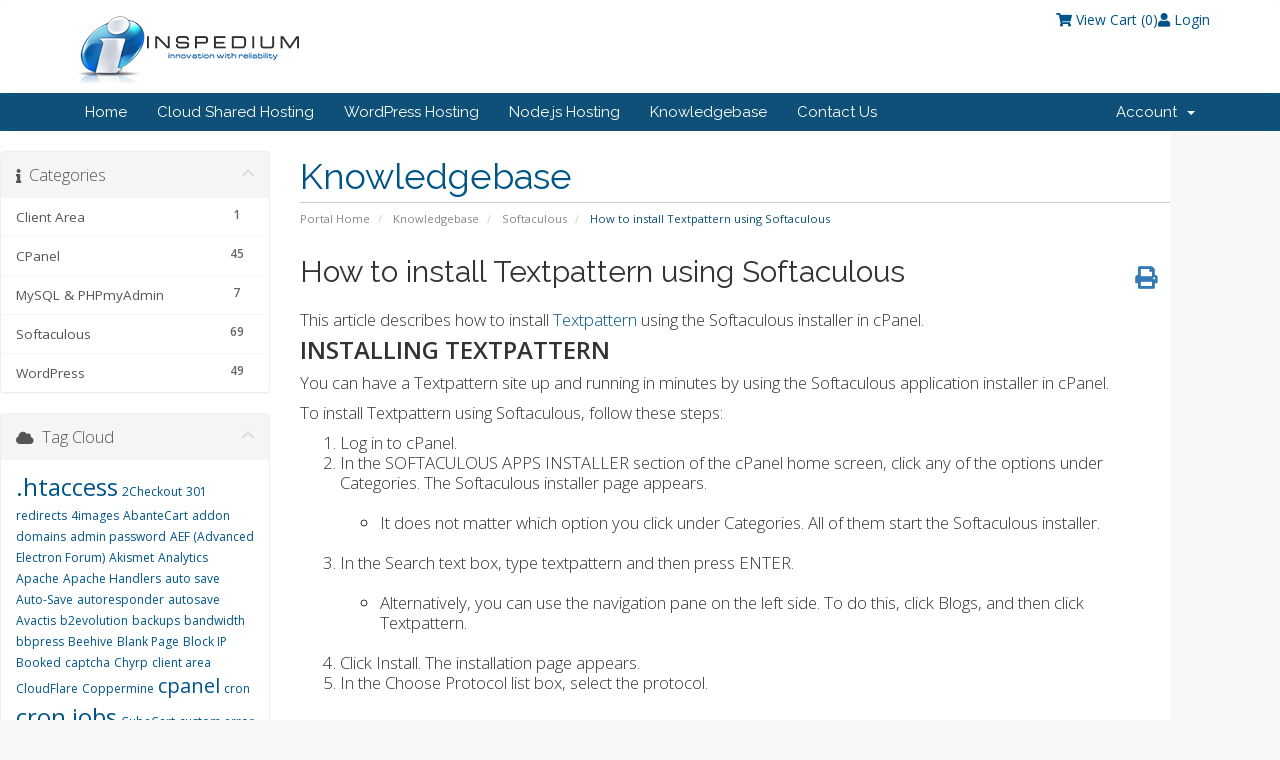

--- FILE ---
content_type: text/html; charset=utf-8
request_url: https://www.inspedium.com/clientarea/knowledgebase/125/How-to-install-Textpattern-using-Softaculous.html
body_size: 8533
content:
<!DOCTYPE html>
<html lang="en">
<head>
    <meta charset="utf-8" />
    <meta http-equiv="X-UA-Compatible" content="IE=edge">
    <meta name="viewport" content="width=device-width, initial-scale=1">
    <title>Inspedium - Cloud Web Hosting</title>
<meta name="description" content="Over 20 years of providing web hosting in Pakistan! Absolutely great customer support, and reliable services are the hallmark of the company. We also offer free SSL certificates, daily website backups and a free website builder. At Inspedium, every employee is committed to help you succeed in your online goals.">
<link rel="canonical" href="https://www.inspedium.com">    <!-- Styling -->
<link href="//fonts.googleapis.com/css?family=Open+Sans:300,400,600|Raleway:400,700" rel="stylesheet">
<link href="/clientarea/templates/inspedium/css/all.min.css?v=e3bed0" rel="stylesheet">
<link href="/clientarea/assets/css/fontawesome-all.min.css" rel="stylesheet">
<link href="/clientarea/templates/inspedium/css/custom.css" rel="stylesheet">

<!-- HTML5 Shim and Respond.js IE8 support of HTML5 elements and media queries -->
<!-- WARNING: Respond.js doesn't work if you view the page via file:// -->
<!--[if lt IE 9]>
  <script src="https://oss.maxcdn.com/libs/html5shiv/3.7.0/html5shiv.js"></script>
  <script src="https://oss.maxcdn.com/libs/respond.js/1.4.2/respond.min.js"></script>
<![endif]-->

<script type="text/javascript">
    var csrfToken = 'd819d5b1d5ce6e590a284207581bc12f973666d4',
        markdownGuide = 'Markdown Guide',
        locale = 'en',
        saved = 'saved',
        saving = 'autosaving',
        whmcsBaseUrl = "/clientarea",
        requiredText = 'Required',
        recaptchaSiteKey = "";
</script>
<script src="/clientarea/templates/inspedium/js/scripts.min.js?v=e3bed0"></script>

<meta name="robots" content="all" />

    <script type="text/javascript">

var _gaq = _gaq || [];
_gaq.push(['_setAccount', 'UA-43411786-2']);
_gaq.push(['_trackPageview']);

(function() {
var ga = document.createElement('script'); ga.type = 'text/javascript'; ga.async = true;
ga.src = ('https:' == document.location.protocol ? 'https://ssl' : 'http://www') + '.google-analytics.com/ga.js';
var s = document.getElementsByTagName('script')[0]; s.parentNode.insertBefore(ga, s);
})();

</script>


<link rel="shortcut icon" href="https://d14ciwoz0q01nt.cloudfront.net/wp-content/uploads/favicon.ico" type="image/x-icon" />
</head>
<body>




<section id="header">
    <div class="container">

        <!-- Top Bar -->
        <div id="top-nav">
            <!-- Language -->
                        <!-- Login/Account Notifications -->
                            <div class="pull-right nav">
                    <a href="#" class="quick-nav" data-toggle="popover" id="loginOrRegister" data-placement="bottom"><i class="fas fa-user"></i> Login</a>
                    <div id="loginOrRegisterContent" class="hidden">
                        <form action="https://www.inspedium.com/clientarea/dologin.php" method="post" role="form">
<input type="hidden" name="token" value="d819d5b1d5ce6e590a284207581bc12f973666d4" />
                            <div class="form-group">
                                <input type="email" name="username" class="form-control" placeholder="Email Address" required />
                            </div>
                            <div class="form-group">
                                <div class="input-group">
                                    <input type="password" name="password" class="form-control" placeholder="Password" autocomplete="off" required />
                                    <span class="input-group-btn">
                                        <input type="submit" class="btn btn-primary" value="Login" />
                                    </span>
                                </div>
                            </div>
                            <label class="checkbox-inline">
                                <input type="checkbox" name="rememberme" /> Remember Me &bull; <a href="/clientarea/pwreset.php">Forgot Password?</a>
                            </label>
                        </form>
                                                    <hr />
                            <strong>Not Yet Registered?</strong> <a href="/clientarea/register.php">Click here to signup...</a>
                                            </div>
                </div>
                        <!-- Shopping Cart -->
            <div class="pull-right nav">
                <a href="/clientarea/cart.php?a=view" class="quick-nav"><i class="fas fa-shopping-cart"></i> <span class="hidden-xs">View Cart (</span><span id="cartItemCount">0</span><span class="hidden-xs">)</span></a>
            </div>

            
        </div>

        <a href="https://www.inspedium.com"><img src="https://d14ciwoz0q01nt.cloudfront.net/wp-content/uploads/logo.png" alt="Best Web Hosting in Pakistan by Inspedium" title="Best Web Hosting in Pakistan by Inspedium" /></a>

    </div>
</section>

<section id="main-menu">

    <nav id="nav" class="navbar navbar-default navbar-main" role="navigation">
        <div class="container">
            <!-- Brand and toggle get grouped for better mobile display -->
            <div class="navbar-header">
                <button type="button" class="navbar-toggle" data-toggle="collapse" data-target="#bs-example-navbar-collapse-1">
                    <span class="sr-only">Toggle navigation</span>
                    <span class="icon-bar"></span>
                    <span class="icon-bar"></span>
                    <span class="icon-bar"></span>
                </button>
            </div>

            <!-- Collect the nav links, forms, and other content for toggling -->
            <div class="collapse navbar-collapse" id="bs-example-navbar-collapse-1">

                <ul class="nav navbar-nav">

                        <li menuItemName="Home" class="" id="Primary_Navbar-Home">
        <a href="/clientarea/index.php">
                        Home
                                </a>
            </li>
    <li menuItemName="Cloud Shared Hosting" class="" id="Primary_Navbar-Cloud_Shared_Hosting">
        <a href="https://www.inspedium.com/web-hosting/">
                        Cloud Shared Hosting
                                </a>
            </li>
    <li menuItemName="WordPress Hosting" class="" id="Primary_Navbar-WordPress_Hosting">
        <a href="https://www.inspedium.com/wordpress-hosting/">
                        WordPress Hosting
                                </a>
            </li>
    <li menuItemName="Node.js Hosting" class="" id="Primary_Navbar-Node.js_Hosting">
        <a href="https://www.inspedium.com/nodejs-hosting/">
                        Node.js Hosting
                                </a>
            </li>
    <li menuItemName="Knowledgebase" class="" id="Primary_Navbar-Knowledgebase">
        <a href="/clientarea/knowledgebase">
                        Knowledgebase
                                </a>
            </li>
    <li menuItemName="Contact Us" class="" id="Primary_Navbar-Contact_Us">
        <a href="https://www.inspedium.com/contact-us/">
                        Contact Us
                                </a>
            </li>

                </ul>

                <ul class="nav navbar-nav navbar-right">

                        <li menuItemName="Account" class="dropdown" id="Secondary_Navbar-Account">
        <a class="dropdown-toggle" data-toggle="dropdown" href="#">
                        Account
                        &nbsp;<b class="caret"></b>        </a>
                    <ul class="dropdown-menu">
                            <li menuItemName="Login" id="Secondary_Navbar-Account-Login">
                    <a href="/clientarea/clientarea.php">
                                                Login
                                            </a>
                </li>
                            <li menuItemName="Register" id="Secondary_Navbar-Account-Register">
                    <a href="/clientarea/register.php">
                                                Register
                                            </a>
                </li>
                            <li menuItemName="Divider" class="nav-divider" id="Secondary_Navbar-Account-Divider">
                    <a href="">
                                                -----
                                            </a>
                </li>
                            <li menuItemName="Forgot Password?" id="Secondary_Navbar-Account-Forgot_Password?">
                    <a href="/clientarea/password/reset">
                                                Forgot Password?
                                            </a>
                </li>
                        </ul>
            </li>

                </ul>

            </div><!-- /.navbar-collapse -->
        </div>
    </nav>

</section>



<section id="main-body" class="container">

    <div class="row">
                                    <div class="col-md-9 pull-md-right">
                    <div class="header-lined">
    <h1>Knowledgebase</h1>
    <ol class="breadcrumb">
            <li>
            <a href="https://www.inspedium.com/clientarea">            Portal Home
            </a>        </li>
            <li>
            <a href="/clientarea/knowledgebase">            Knowledgebase
            </a>        </li>
            <li>
            <a href="/clientarea/knowledgebase/8/Softaculous">            Softaculous
            </a>        </li>
            <li class="active">
                        How to install Textpattern using Softaculous
                    </li>
    </ol>
</div>
                </div>
                        <div class="col-md-3 pull-md-left sidebar">
                    <div menuItemName="Support Knowledgebase Categories" class="panel panel-sidebar panel-sidebar hidden-sm hidden-xs">
        <div class="panel-heading">
            <h3 class="panel-title">
                <i class="fas fa-info"></i>&nbsp;                Categories
                                <i class="fas fa-chevron-up panel-minimise pull-right"></i>
            </h3>
        </div>
                            <div class="list-group">
                                                            <a menuItemName="Support Knowledgebase Category 3" href="/clientarea/knowledgebase/3/Client-Area" class="list-group-item" id="Primary_Sidebar-Support_Knowledgebase_Categories-Support_Knowledgebase_Category_3">
                            <span class="badge">1</span>                                                        <div class="truncate">Client Area</div>
                        </a>
                                                                                <a menuItemName="Support Knowledgebase Category 1" href="/clientarea/knowledgebase/1/CPanel" class="list-group-item" id="Primary_Sidebar-Support_Knowledgebase_Categories-Support_Knowledgebase_Category_1">
                            <span class="badge">45</span>                                                        <div class="truncate">CPanel</div>
                        </a>
                                                                                <a menuItemName="Support Knowledgebase Category 2" href="/clientarea/knowledgebase/2/MySQL-and-PHPmyAdmin" class="list-group-item" id="Primary_Sidebar-Support_Knowledgebase_Categories-Support_Knowledgebase_Category_2">
                            <span class="badge">7</span>                                                        <div class="truncate">MySQL &amp; PHPmyAdmin</div>
                        </a>
                                                                                <a menuItemName="Support Knowledgebase Category 8" href="/clientarea/knowledgebase/8/Softaculous" class="list-group-item" id="Primary_Sidebar-Support_Knowledgebase_Categories-Support_Knowledgebase_Category_8">
                            <span class="badge">69</span>                                                        <div class="truncate">Softaculous</div>
                        </a>
                                                                                <a menuItemName="Support Knowledgebase Category 7" href="/clientarea/knowledgebase/7/WordPress" class="list-group-item" id="Primary_Sidebar-Support_Knowledgebase_Categories-Support_Knowledgebase_Category_7">
                            <span class="badge">49</span>                                                        <div class="truncate">WordPress</div>
                        </a>
                                                </div>
                    </div>
                    <div class="panel hidden-lg hidden-md panel-default">
            <div class="panel-heading">
                <h3 class="panel-title">
                    <i class="fas fa-info"></i>&nbsp;                    Categories
                                    </h3>
            </div>
            <div class="panel-body">
                <form role="form">
                    <select class="form-control" onchange="selectChangeNavigate(this)">
                                                    <option menuItemName="Support Knowledgebase Category 3" value="/clientarea/knowledgebase/3/Client-Area" class="list-group-item" >
                                <div class="truncate">Client Area</div>
                                (1)                            </option>
                                                    <option menuItemName="Support Knowledgebase Category 1" value="/clientarea/knowledgebase/1/CPanel" class="list-group-item" >
                                <div class="truncate">CPanel</div>
                                (45)                            </option>
                                                    <option menuItemName="Support Knowledgebase Category 2" value="/clientarea/knowledgebase/2/MySQL-and-PHPmyAdmin" class="list-group-item" >
                                <div class="truncate">MySQL &amp; PHPmyAdmin</div>
                                (7)                            </option>
                                                    <option menuItemName="Support Knowledgebase Category 8" value="/clientarea/knowledgebase/8/Softaculous" class="list-group-item" >
                                <div class="truncate">Softaculous</div>
                                (69)                            </option>
                                                    <option menuItemName="Support Knowledgebase Category 7" value="/clientarea/knowledgebase/7/WordPress" class="list-group-item" >
                                <div class="truncate">WordPress</div>
                                (49)                            </option>
                                            </select>
                </form>
            </div>
                    </div>
                </div>
                <!-- Container for main page display content -->
        <div class="col-md-9 pull-md-right main-content">
            

<div class="kb-article-title">
    <a href="#" class="btn btn-link btn-print" onclick="window.print();return false"><i class="fas fa-print"></i></a>
    <h2>How to install Textpattern using Softaculous</h2>
</div>


<div class="kb-article-content">
    <p>This article describes how to install <a href="https://textpattern.com/" target="_blank">Textpattern</a> using the Softaculous installer in cPanel.</p>
<p><span style="font-size: x-large;"><strong>INSTALLING TEXTPATTERN</strong></span></p>
<p>You can have a Textpattern site up and running in minutes by using the Softaculous application installer in cPanel.</p>
<p>To install Textpattern using Softaculous, follow these steps:</p>
<ol>
<li>Log in to cPanel.</li>
<li>In the SOFTACULOUS APPS INSTALLER section of the cPanel home screen, click any of the options under Categories. The Softaculous installer page appears.<br /><br />
<ul>
<li>It does not matter which option you click under Categories. All of them start the Softaculous installer.<br /><br /></li>
</ul>
</li>
<li>In the Search text box, type textpattern and then press ENTER.<br /><br />
<ul>
<li>Alternatively, you can use the navigation pane on the left side. To do this, click Blogs, and then click Textpattern.<br /><br /></li>
</ul>
</li>
<li>Click Install. The installation page appears.</li>
<li>In the Choose Protocol list box, select the protocol.<br /><br /><br />
<table border="1" cellspacing="0" cellpadding="0">
<tbody>
<tr>
<td valign="top" width="616">
<p><strong>Note:</strong> If you have an SSL certificate installed on your site, select https:// or https://www. If you do not have an SSL certificate installed on your site, select http:// or http://www.</p>
</td>
</tr>
</tbody>
</table>
<br /><br /></li>
<li>In the Choose Domain list box, select the domain for installation, or accept the default value.</li>
<li>In the In Directory text box, type the directory where you want to install the application, or accept the default value.<br /><br /><br />
<table border="1" cellspacing="0" cellpadding="0">
<tbody>
<tr>
<td valign="top" width="616">
<p><strong>Note:</strong> If you want your domain name to go directly to the application, make sure the In Directory text box is blank.</p>
</td>
</tr>
</tbody>
</table>
<br /><br /></li>
<li>In the Database Name text box, type the name of the database to create for the application, or accept the default value.</li>
<li>In the Site Name text box, type the site name. By default, the site name appears in the title bar of users' web browsers when they visit your site.</li>
<li>In the Site Description text box, type the site description.</li>
<li>In the Table Prefix text box, type the database table prefix, or accept the default value.</li>
<li>In the Admin Username text box, type the administrator username.</li>
<li>In the Admin Password text box, type the administrator password.<br /><br /><br />
<table border="1" cellspacing="0" cellpadding="0">
<tbody>
<tr>
<td valign="top" width="609">
<p><strong>Note:</strong> Make sure that you choose a strong password! The Softaculous installer provides a ranking for your password's strength, and turns green when the password is strong. Alternatively, you can click the Random Password icon icon next to the Admin Password text box, and Softaculous generates a strong, random password for you.</p>
</td>
</tr>
</tbody>
</table>
<br /><br /></li>
<li>In the Real Name text box, type the display name for the administrator.</li>
<li>In the Admin Email text box, type the site administrator e-mail address.</li>
<li>Click the Advanced Options icon icon to expand Advanced Options.</li>
<li>If you do not want to receive e-mail notifications when application updates are available, select the Disable Update Notifications check box.</li>
<li>To receive site configuration information after the installation is complete, type an e-mail address in the Email installation details to text box.</li>
<li>Review the installation options and settings, and then click Install. When installation is complete, Softaculous provides information about the application's configuration.</li>
</ol>
<p><strong> </strong></p>
<p><strong> </strong></p>
</div>


<ul class="kb-article-details">
            <li><i class="fas fa-tag"></i> Textpattern, Softaculous, CPanel</li>
        <li><i class="fas fa-star"></i> 0 Users Found This Useful</li>
</ul>
<div class="clearfix"></div>

<div class="kb-rate-article hidden-print">
    <form action="/clientarea/knowledgebase/125/How-to-install-Textpattern-using-Softaculous.html" method="post">
<input type="hidden" name="token" value="d819d5b1d5ce6e590a284207581bc12f973666d4" />
        <input type="hidden" name="useful" value="vote">
        Was this answer helpful?                    <button type="submit" name="vote" value="yes" class="btn btn-lg btn-link"><i class="far fa-thumbs-up"></i> Yes</button>
            <button type="submit" name="vote" value="no" class="btn btn-lg btn-link"><i class="far fa-thumbs-down"></i> No</button>
            </form>
</div>

    <div class="kb-also-read">
        <h3>Related Articles</h3>
        <div class="kbarticles">
                            <div>
                    <a href="/clientarea/knowledgebase/82/How-to-install-Serendipity-using-Softaculous.html">
                        <i class="glyphicon glyphicon-file"></i> How to install Serendipity using Softaculous
                    </a>
                                        <p>This article describes how to install Serendipity using the Softaculous installer in cPanel....</p>
                </div>
                            <div>
                    <a href="/clientarea/knowledgebase/83/How-to-install-b2evolution-using-Softaculous.html">
                        <i class="glyphicon glyphicon-file"></i> How to install b2evolution using Softaculous
                    </a>
                                        <p>This article describes how to install b2evolution using the Softaculous installer in cPanel....</p>
                </div>
                            <div>
                    <a href="/clientarea/knowledgebase/84/How-to-install-phpBB-using-Softaculous.html">
                        <i class="glyphicon glyphicon-file"></i> How to install phpBB using Softaculous
                    </a>
                                        <p>This article describes how to install the phpBB forum using the Softaculous installer in cPanel....</p>
                </div>
                            <div>
                    <a href="/clientarea/knowledgebase/85/How-to-install-Drupal-using-Softaculous.html">
                        <i class="glyphicon glyphicon-file"></i> How to install Drupal using Softaculous
                    </a>
                                        <p>This article describes how to install the Drupal content management system using the Softaculous...</p>
                </div>
                            <div>
                    <a href="/clientarea/knowledgebase/86/How-to-install-Joomla-using-Softaculous.html">
                        <i class="glyphicon glyphicon-file"></i> How to install Joomla using Softaculous
                    </a>
                                        <p>This article describes how to install the Joomla content management system using the Softaculous...</p>
                </div>
                    </div>
    </div>

<p style="text-align:center;">Powered by <a href="https://www.whmcs.com/" target="_blank">WHMCompleteSolution</a></p>
                </div><!-- /.main-content -->
                                    <div class="col-md-3 pull-md-left sidebar sidebar-secondary">
                            <div menuItemName="Support Knowledgebase Tag Cloud" class="panel panel-sidebar panel-sidebar">
        <div class="panel-heading">
            <h3 class="panel-title">
                <i class="fas fa-cloud"></i>&nbsp;                Tag Cloud
                                <i class="fas fa-chevron-up panel-minimise pull-right"></i>
            </h3>
        </div>
                    <div class="panel-body">
                <a href="/clientarea/knowledgebase/tag/.htaccess" style="font-size:24px;">.htaccess</a>
<a href="/clientarea/knowledgebase/tag/2Checkout" style="font-size:12px;">2Checkout</a>
<a href="/clientarea/knowledgebase/tag/301-redirects" style="font-size:12px;">301 redirects</a>
<a href="/clientarea/knowledgebase/tag/4images" style="font-size:12px;">4images</a>
<a href="/clientarea/knowledgebase/tag/AbanteCart" style="font-size:12px;">AbanteCart</a>
<a href="/clientarea/knowledgebase/tag/addon-domains" style="font-size:12px;">addon domains</a>
<a href="/clientarea/knowledgebase/tag/admin-password" style="font-size:12px;">admin password</a>
<a href="/clientarea/knowledgebase/tag/AEF-Advanced-Electron-Forum" style="font-size:12px;">AEF (Advanced Electron Forum)</a>
<a href="/clientarea/knowledgebase/tag/Akismet" style="font-size:12px;">Akismet</a>
<a href="/clientarea/knowledgebase/tag/Analytics" style="font-size:12px;">Analytics</a>
<a href="/clientarea/knowledgebase/tag/Apache" style="font-size:12px;">Apache</a>
<a href="/clientarea/knowledgebase/tag/Apache-Handlers" style="font-size:12px;">Apache Handlers</a>
<a href="/clientarea/knowledgebase/tag/auto-save" style="font-size:12px;">auto save</a>
<a href="/clientarea/knowledgebase/tag/Auto-Save" style="font-size:12px;">Auto-Save</a>
<a href="/clientarea/knowledgebase/tag/autoresponder" style="font-size:12px;">autoresponder</a>
<a href="/clientarea/knowledgebase/tag/autosave" style="font-size:12px;">autosave</a>
<a href="/clientarea/knowledgebase/tag/Avactis" style="font-size:12px;">Avactis</a>
<a href="/clientarea/knowledgebase/tag/b2evolution" style="font-size:12px;">b2evolution</a>
<a href="/clientarea/knowledgebase/tag/backups" style="font-size:12px;">backups</a>
<a href="/clientarea/knowledgebase/tag/bandwidth" style="font-size:12px;">bandwidth</a>
<a href="/clientarea/knowledgebase/tag/bbpress" style="font-size:12px;">bbpress</a>
<a href="/clientarea/knowledgebase/tag/Beehive" style="font-size:12px;">Beehive</a>
<a href="/clientarea/knowledgebase/tag/Blank-Page" style="font-size:12px;">Blank Page</a>
<a href="/clientarea/knowledgebase/tag/Block-IP" style="font-size:12px;">Block IP</a>
<a href="/clientarea/knowledgebase/tag/Booked" style="font-size:12px;">Booked</a>
<a href="/clientarea/knowledgebase/tag/captcha" style="font-size:12px;">captcha</a>
<a href="/clientarea/knowledgebase/tag/Chyrp" style="font-size:12px;">Chyrp</a>
<a href="/clientarea/knowledgebase/tag/client-area" style="font-size:12px;">client area</a>
<a href="/clientarea/knowledgebase/tag/CloudFlare" style="font-size:12px;">CloudFlare</a>
<a href="/clientarea/knowledgebase/tag/Coppermine" style="font-size:12px;">Coppermine</a>
<a href="/clientarea/knowledgebase/tag/cpanel" style="font-size:20px;">cpanel</a>
<a href="/clientarea/knowledgebase/tag/cron" style="font-size:12px;">cron</a>
<a href="/clientarea/knowledgebase/tag/cron-jobs" style="font-size:24px;">cron jobs</a>
<a href="/clientarea/knowledgebase/tag/CubeCart" style="font-size:12px;">CubeCart</a>
<a href="/clientarea/knowledgebase/tag/custom-error-pages" style="font-size:12px;">custom error pages</a>
<a href="/clientarea/knowledgebase/tag/custom-logo" style="font-size:12px;">custom logo</a>
<a href="/clientarea/knowledgebase/tag/custom-mime-types" style="font-size:12px;">custom mime types</a>
<a href="/clientarea/knowledgebase/tag/database" style="font-size:12px;">database</a>
<a href="/clientarea/knowledgebase/tag/disk-usage" style="font-size:12px;">disk usage</a>
<a href="/clientarea/knowledgebase/tag/Disqus" style="font-size:12px;">Disqus</a>
<a href="/clientarea/knowledgebase/tag/dkim" style="font-size:12px;">dkim</a>
<a href="/clientarea/knowledgebase/tag/dns-zone" style="font-size:12px;">dns zone</a>
<a href="/clientarea/knowledgebase/tag/dns-zone-editor" style="font-size:12px;">dns zone editor</a>
<a href="/clientarea/knowledgebase/tag/DokuWiki" style="font-size:12px;">DokuWiki</a>
<a href="/clientarea/knowledgebase/tag/Dolphin" style="font-size:12px;">Dolphin</a>
<a href="/clientarea/knowledgebase/tag/domain-redirect" style="font-size:12px;">domain redirect</a>
<a href="/clientarea/knowledgebase/tag/Dotclear" style="font-size:12px;">Dotclear</a>
<a href="/clientarea/knowledgebase/tag/drupal" style="font-size:12px;">drupal</a>
<a href="/clientarea/knowledgebase/tag/editors" style="font-size:12px;">editors</a>
<a href="/clientarea/knowledgebase/tag/Elgg" style="font-size:12px;">Elgg</a>
<a href="/clientarea/knowledgebase/tag/email" style="font-size:16px;">email</a>
<a href="/clientarea/knowledgebase/tag/email-accounts" style="font-size:12px;">email accounts</a>
<a href="/clientarea/knowledgebase/tag/email-autoresponders" style="font-size:12px;">email autoresponders</a>
<a href="/clientarea/knowledgebase/tag/email-forwarders" style="font-size:12px;">email forwarders</a>
<a href="/clientarea/knowledgebase/tag/email-on-android" style="font-size:12px;">email on android</a>
<a href="/clientarea/knowledgebase/tag/email-on-cell-phone" style="font-size:12px;">email on cell phone</a>
<a href="/clientarea/knowledgebase/tag/email-subscribers" style="font-size:12px;">email subscribers</a>
<a href="/clientarea/knowledgebase/tag/Emails" style="font-size:12px;">Emails</a>
<a href="/clientarea/knowledgebase/tag/error-log" style="font-size:12px;">error log</a>
<a href="/clientarea/knowledgebase/tag/Etano" style="font-size:12px;">Etano</a>
<a href="/clientarea/knowledgebase/tag/EWWW-Image-Optimizer" style="font-size:12px;">EWWW Image Optimizer</a>
<a href="/clientarea/knowledgebase/tag/file-editors" style="font-size:12px;">file editors</a>
<a href="/clientarea/knowledgebase/tag/file-manager" style="font-size:16px;">file manager</a>
<a href="/clientarea/knowledgebase/tag/file-permissions" style="font-size:12px;">file permissions</a>
<a href="/clientarea/knowledgebase/tag/FluxBB" style="font-size:12px;">FluxBB</a>
<a href="/clientarea/knowledgebase/tag/FTP" style="font-size:12px;">FTP</a>
<a href="/clientarea/knowledgebase/tag/FTP-accounts" style="font-size:12px;">FTP accounts</a>
<a href="/clientarea/knowledgebase/tag/Gallery" style="font-size:12px;">Gallery</a>
<a href="/clientarea/knowledgebase/tag/Gallery-Project" style="font-size:12px;">Gallery Project</a>
<a href="/clientarea/knowledgebase/tag/Geeklog" style="font-size:12px;">Geeklog</a>
<a href="/clientarea/knowledgebase/tag/Ghost" style="font-size:12px;">Ghost</a>
<a href="/clientarea/knowledgebase/tag/Google-Analytics" style="font-size:12px;">Google Analytics</a>
<a href="/clientarea/knowledgebase/tag/Google-XML-Sitemaps" style="font-size:12px;">Google XML Sitemaps</a>
<a href="/clientarea/knowledgebase/tag/GTmetrix" style="font-size:12px;">GTmetrix</a>
<a href="/clientarea/knowledgebase/tag/horde" style="font-size:12px;">horde</a>
<a href="/clientarea/knowledgebase/tag/hotlink" style="font-size:12px;">hotlink</a>
<a href="/clientarea/knowledgebase/tag/HTMLy" style="font-size:12px;">HTMLy</a>
<a href="/clientarea/knowledgebase/tag/import-email-accounts" style="font-size:12px;">import email accounts</a>
<a href="/clientarea/knowledgebase/tag/import-wordpress" style="font-size:12px;">import wordpress</a>
<a href="/clientarea/knowledgebase/tag/index-manager" style="font-size:12px;">index manager</a>
<a href="/clientarea/knowledgebase/tag/inodes" style="font-size:12px;">inodes</a>
<a href="/clientarea/knowledgebase/tag/IP-Deny" style="font-size:12px;">IP Deny</a>
<a href="/clientarea/knowledgebase/tag/JCow" style="font-size:12px;">JCow</a>
<a href="/clientarea/knowledgebase/tag/joomla" style="font-size:12px;">joomla</a>
<a href="/clientarea/knowledgebase/tag/language" style="font-size:24px;">language</a>
<a href="/clientarea/knowledgebase/tag/leech-protect" style="font-size:12px;">leech protect</a>
<a href="/clientarea/knowledgebase/tag/Lifetype" style="font-size:12px;">Lifetype</a>
<a href="/clientarea/knowledgebase/tag/login" style="font-size:12px;">login</a>
<a href="/clientarea/knowledgebase/tag/logout" style="font-size:12px;">logout</a>
<a href="/clientarea/knowledgebase/tag/Magento" style="font-size:12px;">Magento</a>
<a href="/clientarea/knowledgebase/tag/MailChimp" style="font-size:12px;">MailChimp</a>
<a href="/clientarea/knowledgebase/tag/mailing-list" style="font-size:12px;">mailing list</a>
<a href="/clientarea/knowledgebase/tag/Mailing-Lists" style="font-size:12px;">Mailing Lists</a>
<a href="/clientarea/knowledgebase/tag/ManageWP-Plugin" style="font-size:12px;">ManageWP Plugin</a>
<a href="/clientarea/knowledgebase/tag/MediaWiki" style="font-size:12px;">MediaWiki</a>
<a href="/clientarea/knowledgebase/tag/microsoft-outlook" style="font-size:12px;">microsoft outlook</a>
<a href="/clientarea/knowledgebase/tag/mime-types" style="font-size:12px;">mime types</a>
<a href="/clientarea/knowledgebase/tag/Movable-Type" style="font-size:12px;">Movable Type</a>
<a href="/clientarea/knowledgebase/tag/mozilla-thinderbird" style="font-size:12px;">mozilla thinderbird</a>
<a href="/clientarea/knowledgebase/tag/MyBB" style="font-size:12px;">MyBB</a>
<a href="/clientarea/knowledgebase/tag/mysql" style="font-size:12px;">mysql</a>
<a href="/clientarea/knowledgebase/tag/Nibbleblog" style="font-size:12px;">Nibbleblog</a>
<a href="/clientarea/knowledgebase/tag/Noahs-Classifieds" style="font-size:12px;">Noah's Classifieds</a>
<a href="/clientarea/knowledgebase/tag/Nucleus" style="font-size:12px;">Nucleus</a>
<a href="/clientarea/knowledgebase/tag/ocPortal" style="font-size:12px;">ocPortal</a>
<a href="/clientarea/knowledgebase/tag/Open-Blog" style="font-size:12px;">Open Blog</a>
<a href="/clientarea/knowledgebase/tag/Opensource-SocialNetwork" style="font-size:12px;">Opensource-SocialNetwork</a>
<a href="/clientarea/knowledgebase/tag/OpenX" style="font-size:12px;">OpenX</a>
<a href="/clientarea/knowledgebase/tag/Optimize-MySQL-Database" style="font-size:12px;">Optimize MySQL Database</a>
<a href="/clientarea/knowledgebase/tag/optimize-wordpress" style="font-size:12px;">optimize wordpress</a>
<a href="/clientarea/knowledgebase/tag/OSclass" style="font-size:12px;">OSclass</a>
<a href="/clientarea/knowledgebase/tag/osCommerce" style="font-size:12px;">osCommerce</a>
<a href="/clientarea/knowledgebase/tag/outlook" style="font-size:12px;">outlook</a>
<a href="/clientarea/knowledgebase/tag/Oxwall" style="font-size:12px;">Oxwall</a>
<a href="/clientarea/knowledgebase/tag/page-redirects" style="font-size:12px;">page redirects</a>
<a href="/clientarea/knowledgebase/tag/parked-domains" style="font-size:12px;">parked domains</a>
<a href="/clientarea/knowledgebase/tag/password" style="font-size:12px;">password</a>
<a href="/clientarea/knowledgebase/tag/password-protect" style="font-size:24px;">password protect</a>
<a href="/clientarea/knowledgebase/tag/password-protected-directories" style="font-size:12px;">password protected directories</a>
<a href="/clientarea/knowledgebase/tag/PayPal" style="font-size:12px;">PayPal</a>
<a href="/clientarea/knowledgebase/tag/permalink" style="font-size:12px;">permalink</a>
<a href="/clientarea/knowledgebase/tag/Phorum" style="font-size:12px;">Phorum</a>
<a href="/clientarea/knowledgebase/tag/php" style="font-size:12px;">php</a>
<a href="/clientarea/knowledgebase/tag/php-errors" style="font-size:12px;">php errors</a>
<a href="/clientarea/knowledgebase/tag/phpBB" style="font-size:12px;">phpBB</a>
<a href="/clientarea/knowledgebase/tag/phpList" style="font-size:12px;">phpList</a>
<a href="/clientarea/knowledgebase/tag/phpmyadmin" style="font-size:12px;">phpmyadmin</a>
<a href="/clientarea/knowledgebase/tag/PivotX" style="font-size:12px;">PivotX</a>
<a href="/clientarea/knowledgebase/tag/Piwigo" style="font-size:12px;">Piwigo</a>
<a href="/clientarea/knowledgebase/tag/PixelPost" style="font-size:12px;">PixelPost</a>
<a href="/clientarea/knowledgebase/tag/Plogger" style="font-size:12px;">Plogger</a>
<a href="/clientarea/knowledgebase/tag/PrestaShop" style="font-size:12px;">PrestaShop</a>
<a href="/clientarea/knowledgebase/tag/protect-images" style="font-size:12px;">protect images</a>
<a href="/clientarea/knowledgebase/tag/RainLoop" style="font-size:12px;">RainLoop</a>
<a href="/clientarea/knowledgebase/tag/Repair-MySQL-Database" style="font-size:12px;">Repair MySQL Database</a>
<a href="/clientarea/knowledgebase/tag/reset-password" style="font-size:12px;">reset password</a>
<a href="/clientarea/knowledgebase/tag/Revive-Adserver" style="font-size:12px;">Revive Adserver</a>
<a href="/clientarea/knowledgebase/tag/roundcube" style="font-size:24px;">roundcube</a>
<a href="/clientarea/knowledgebase/tag/RSS" style="font-size:12px;">RSS</a>
<a href="/clientarea/knowledgebase/tag/scripts" style="font-size:24px;">scripts</a>
<a href="/clientarea/knowledgebase/tag/serendipity" style="font-size:12px;">serendipity</a>
<a href="/clientarea/knowledgebase/tag/ShopSite" style="font-size:12px;">ShopSite</a>
<a href="/clientarea/knowledgebase/tag/Simple-Machines-Forum" style="font-size:12px;">Simple Machines Forum</a>
<a href="/clientarea/knowledgebase/tag/SMF" style="font-size:12px;">SMF</a>
<a href="/clientarea/knowledgebase/tag/Softaculour" style="font-size:12px;">Softaculour</a>
<a href="/clientarea/knowledgebase/tag/softaculous" style="font-size:10px;">softaculous</a>
<a href="/clientarea/knowledgebase/tag/spf" style="font-size:12px;">spf</a>
<a href="/clientarea/knowledgebase/tag/SquirrelMail" style="font-size:24px;">SquirrelMail</a>
<a href="/clientarea/knowledgebase/tag/SSL" style="font-size:24px;">SSL</a>
<a href="/clientarea/knowledgebase/tag/SSL-with-Cloudflare" style="font-size:12px;">SSL with Cloudflare</a>
<a href="/clientarea/knowledgebase/tag/StatusNet" style="font-size:12px;">StatusNet</a>
<a href="/clientarea/knowledgebase/tag/Storytlr" style="font-size:12px;">Storytlr</a>
<a href="/clientarea/knowledgebase/tag/sub-domain" style="font-size:12px;">sub-domain</a>
<a href="/clientarea/knowledgebase/tag/subdomain" style="font-size:24px;">subdomain</a>
<a href="/clientarea/knowledgebase/tag/support-tickets" style="font-size:12px;">support tickets</a>
<a href="/clientarea/knowledgebase/tag/Textpattern" style="font-size:12px;">Textpattern</a>
<a href="/clientarea/knowledgebase/tag/themes" style="font-size:12px;">themes</a>
<a href="/clientarea/knowledgebase/tag/thunderbird" style="font-size:12px;">thunderbird</a>
<a href="/clientarea/knowledgebase/tag/time-zones" style="font-size:12px;">time zones</a>
<a href="/clientarea/knowledgebase/tag/TinyMCE-Advanced-Editor" style="font-size:12px;">TinyMCE Advanced Editor</a>
<a href="/clientarea/knowledgebase/tag/TinyWebGallery" style="font-size:12px;">TinyWebGallery</a>
<a href="/clientarea/knowledgebase/tag/unlimited-hosting" style="font-size:12px;">unlimited hosting</a>
<a href="/clientarea/knowledgebase/tag/unlimited-web-hosing" style="font-size:12px;">unlimited web hosing</a>
<a href="/clientarea/knowledgebase/tag/update-wordpress" style="font-size:12px;">update wordpress</a>
<a href="/clientarea/knowledgebase/tag/UpdraftPlus" style="font-size:12px;">UpdraftPlus</a>
<a href="/clientarea/knowledgebase/tag/Vanilla-Forums" style="font-size:12px;">Vanilla Forums</a>
<a href="/clientarea/knowledgebase/tag/virus-scanner" style="font-size:12px;">virus scanner</a>
<a href="/clientarea/knowledgebase/tag/W3-Total-Cache" style="font-size:24px;">W3 Total Cache</a>
<a href="/clientarea/knowledgebase/tag/Webcalendar" style="font-size:12px;">Webcalendar</a>
<a href="/clientarea/knowledgebase/tag/webmail" style="font-size:16px;">webmail</a>
<a href="/clientarea/knowledgebase/tag/WebMail-Lite" style="font-size:12px;">WebMail Lite</a>
<a href="/clientarea/knowledgebase/tag/WebsiteBaker" style="font-size:12px;">WebsiteBaker</a>
<a href="/clientarea/knowledgebase/tag/WHMCS" style="font-size:12px;">WHMCS</a>
<a href="/clientarea/knowledgebase/tag/WikkaWiki" style="font-size:12px;">WikkaWiki</a>
<a href="/clientarea/knowledgebase/tag/WooCommerce" style="font-size:12px;">WooCommerce</a>
<a href="/clientarea/knowledgebase/tag/WordPress" style="font-size:10px;">WordPress</a>
<a href="/clientarea/knowledgebase/tag/WordPress-Comments" style="font-size:24px;">WordPress Comments</a>
<a href="/clientarea/knowledgebase/tag/WordPress-Languages" style="font-size:12px;">WordPress Languages</a>
<a href="/clientarea/knowledgebase/tag/WordPress-Plugins" style="font-size:12px;">WordPress Plugins</a>
<a href="/clientarea/knowledgebase/tag/WordPress-Themes" style="font-size:12px;">WordPress Themes</a>
<a href="/clientarea/knowledgebase/tag/xoops" style="font-size:12px;">xoops</a>
<a href="/clientarea/knowledgebase/tag/ZenPhoto" style="font-size:12px;">ZenPhoto</a>
<a href="/clientarea/knowledgebase/tag/zikula" style="font-size:12px;">zikula</a>

            </div>
                            </div>
        <div menuItemName="Support" class="panel panel-sidebar panel-sidebar">
        <div class="panel-heading">
            <h3 class="panel-title">
                <i class="far fa-life-ring"></i>&nbsp;                Support
                                <i class="fas fa-chevron-up panel-minimise pull-right"></i>
            </h3>
        </div>
                            <div class="list-group">
                                                            <a menuItemName="Support Tickets" href="/clientarea/supporttickets.php" class="list-group-item" id="Secondary_Sidebar-Support-Support_Tickets">
                                                        <i class="fas fa-ticket-alt fa-fw"></i>&nbsp;                            My Support Tickets
                        </a>
                                                                                <a menuItemName="Announcements" href="/clientarea/announcements" class="list-group-item" id="Secondary_Sidebar-Support-Announcements">
                                                        <i class="fas fa-list fa-fw"></i>&nbsp;                            Announcements
                        </a>
                                                                                <a menuItemName="Knowledgebase" href="/clientarea/knowledgebase" class="list-group-item active" id="Secondary_Sidebar-Support-Knowledgebase">
                                                        <i class="fas fa-info-circle fa-fw"></i>&nbsp;                            Knowledgebase
                        </a>
                                                                                <a menuItemName="Downloads" href="/clientarea/download" class="list-group-item" id="Secondary_Sidebar-Support-Downloads">
                                                        <i class="fas fa-download fa-fw"></i>&nbsp;                            Downloads
                        </a>
                                                                                <a menuItemName="Network Status" href="/clientarea/serverstatus.php" class="list-group-item" id="Secondary_Sidebar-Support-Network_Status">
                                                        <i class="fas fa-rocket fa-fw"></i>&nbsp;                            Network Status
                        </a>
                                                                                <a menuItemName="Open Ticket" href="/clientarea/submitticket.php" class="list-group-item" id="Secondary_Sidebar-Support-Open_Ticket">
                                                        <i class="fas fa-comments fa-fw"></i>&nbsp;                            Open Ticket
                        </a>
                                                </div>
                    </div>
                        </div>
                            <div class="clearfix"></div>
        </div>
    </div>
</section>

<section id="footer">
    <div class="container">
        <a href="#" class="back-to-top"><i class="fas fa-chevron-up"></i></a>
        <p>Copyright &copy; 2026 Inspedium Corp. (SMC Pvt) Ltd.. All Rights Reserved.</p>
    </div>
</section>

<div id="fullpage-overlay" class="hidden">
    <div class="outer-wrapper">
        <div class="inner-wrapper">
            <img src="/clientarea/assets/img/overlay-spinner.svg">
            <br>
            <span class="msg"></span>
        </div>
    </div>
</div>

<div class="modal system-modal fade" id="modalAjax" tabindex="-1" role="dialog" aria-hidden="true">
    <div class="modal-dialog">
        <div class="modal-content panel-primary">
            <div class="modal-header panel-heading">
                <button type="button" class="close" data-dismiss="modal">
                    <span aria-hidden="true">&times;</span>
                    <span class="sr-only">Close</span>
                </button>
                <h4 class="modal-title"></h4>
            </div>
            <div class="modal-body panel-body">
                Loading...
            </div>
            <div class="modal-footer panel-footer">
                <div class="pull-left loader">
                    <i class="fas fa-circle-notch fa-spin"></i>
                    Loading...
                </div>
                <button type="button" class="btn btn-default" data-dismiss="modal">
                    Close
                </button>
                <button type="button" class="btn btn-primary modal-submit">
                    Submit
                </button>
            </div>
        </div>
    </div>
</div>

<form action="#" id="frmGeneratePassword" class="form-horizontal">
    <div class="modal fade" id="modalGeneratePassword">
        <div class="modal-dialog">
            <div class="modal-content panel-primary">
                <div class="modal-header panel-heading">
                    <button type="button" class="close" data-dismiss="modal" aria-label="Close"><span aria-hidden="true">&times;</span></button>
                    <h4 class="modal-title">
                        Generate Password
                    </h4>
                </div>
                <div class="modal-body">
                    <div class="alert alert-danger hidden" id="generatePwLengthError">
                        Please enter a number between 8 and 64 for the password length
                    </div>
                    <div class="form-group">
                        <label for="generatePwLength" class="col-sm-4 control-label">Password Length</label>
                        <div class="col-sm-8">
                            <input type="number" min="8" max="64" value="12" step="1" class="form-control input-inline input-inline-100" id="inputGeneratePasswordLength">
                        </div>
                    </div>
                    <div class="form-group">
                        <label for="generatePwOutput" class="col-sm-4 control-label">Generated Password</label>
                        <div class="col-sm-8">
                            <input type="text" class="form-control" id="inputGeneratePasswordOutput">
                        </div>
                    </div>
                    <div class="row">
                        <div class="col-sm-8 col-sm-offset-4">
                            <button type="submit" class="btn btn-default btn-sm">
                                <i class="fas fa-plus fa-fw"></i>
                                Generate new password
                            </button>
                            <button type="button" class="btn btn-default btn-sm copy-to-clipboard" data-clipboard-target="#inputGeneratePasswordOutput">
                                <img src="/clientarea/assets/img/clippy.svg" alt="Copy to clipboard" width="15">
                                Copy
                            </button>
                        </div>
                    </div>
                </div>
                <div class="modal-footer">
                    <button type="button" class="btn btn-default" data-dismiss="modal">
                        Close
                    </button>
                    <button type="button" class="btn btn-primary" id="btnGeneratePasswordInsert" data-clipboard-target="#inputGeneratePasswordOutput">
                        Copy to clipboard and Insert
                    </button>
                </div>
            </div>
        </div>
    </div>
</form>



<script defer src="https://static.cloudflareinsights.com/beacon.min.js/vcd15cbe7772f49c399c6a5babf22c1241717689176015" integrity="sha512-ZpsOmlRQV6y907TI0dKBHq9Md29nnaEIPlkf84rnaERnq6zvWvPUqr2ft8M1aS28oN72PdrCzSjY4U6VaAw1EQ==" data-cf-beacon='{"version":"2024.11.0","token":"84babc681fb54eb3969b555e1071b236","r":1,"server_timing":{"name":{"cfCacheStatus":true,"cfEdge":true,"cfExtPri":true,"cfL4":true,"cfOrigin":true,"cfSpeedBrain":true},"location_startswith":null}}' crossorigin="anonymous"></script>
</body>
</html>
